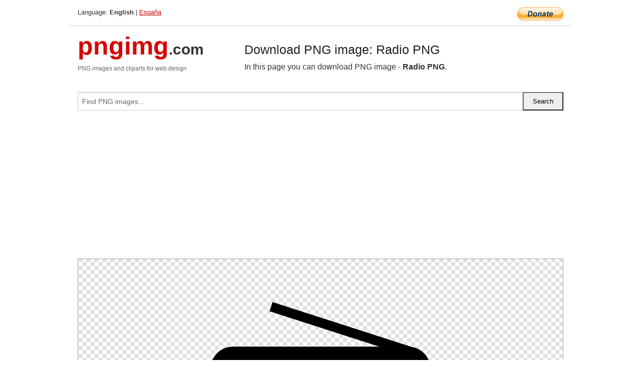

--- FILE ---
content_type: text/html; charset=UTF-8
request_url: https://pngimg.com/image/91651
body_size: 7507
content:
<!DOCTYPE html>
<html lang="en">
<head>
    <link rel="stylesheet" type="text/css" href="https://pngimg.com/distr/css/css.css"/>
    <title>Radio PNG transparent image download, size: 512x512px</title>
    <meta http-equiv="Content-Type" content="text/html; charset=utf-8"/>
    <meta name="viewport" content="width=device-width, initial-scale=1.0"/>
    <meta name="robots" content="index, follow"/>
    <meta name="keywords" content="Radio PNG size: 512x512px, Radio PNG images, PNG image: Radio PNG, free PNG image, Radio"/>
    <meta name="description" content="Radio PNG PNG image with transparent background, size: 512x512px. Radio PNG in high resolution. Download: https://pngimg.com/https://pngimg.com/uploads/radio/radio_PNG91651.png"/>
    <meta name="google-site-verification" content="qcYfEN7AYS0t2uzuv1nfdpuWns53GYFbGG0rNLsatHM"/>
    <meta property="og:locale" content="en_US"/>
    <meta property="og:type" content="article"/>
    <meta property="og:title" content="Radio PNG image with transparent background"/>
    <meta property="og:description" content="Radio PNG PNG image. You can download PNG image Radio PNG, free PNG image, Radio PNG PNG"/>
    <meta property="og:url" content="https://pngimg.com/image/91651"/>
    <meta property="og:site_name" content="pngimg.com"/>
    <meta property="og:image" content="https://pngimg.com/uploads/radio/radio_PNG91651.png"/>
    <meta name="twitter:card" content="summary"/>
    <meta name="twitter:description" content="Radio PNG PNG image. You can download PNG image Radio PNG, free PNG image, Radio PNG PNG"/>
    <meta name="twitter:title" content="Radio PNG image with transparent background"/>
    <meta name="twitter:image" content="https://pngimg.com/uploads/radio/radio_PNG91651.png"/>
    <link rel="canonical"
          href="https://pngimg.com/image/91651"/>
    <link rel="shortcut icon" href="https://pngimg.com/favicon.ico"/>
        <script async src="https://pagead2.googlesyndication.com/pagead/js/adsbygoogle.js?client=ca-pub-0593512396584361"
            crossorigin="anonymous"></script>
        <script async custom-element="amp-auto-ads"
            src="https://cdn.ampproject.org/v0/amp-auto-ads-0.1.js">
    </script>
</head>
<body>
<amp-auto-ads type="adsense"
              data-ad-client="ca-pub-0593512396584361">
</amp-auto-ads>
<div class="row bottom_border">
    <div class="large-10 small-8 columns">
        Language: <b>English</b> | <a href="https://pngimg.es">España</a>
    </div>
    <div class="large-2 small-4 columns" style="text-align: right;">
        <a href="https://www.paypal.com/donate/?hosted_button_id=H269GXHKMEZBG" target="_blank"><img
                    src="/distr/img/btn_donate_lg.gif" style="border:0" alt="Donate"/></a>
    </div>
</div>
<div class="row top-logo">
    <div class="large-4 medium-4 small-12 columns logo_div" style="text-align:left;">
        <a href="/" class="none"><span class="logo"><span class="logo_title">pngimg</span>.com</span></a>
        <h1>PNG images and cliparts for web design</h1>
    </div>
    <div class="large-8 medium-8 small-12 columns" style="text-align:left;padding-top:30px;">
        <h1>Download PNG image: Radio PNG </h1>
     In this page you can download PNG image  - <strong>Radio PNG</strong>.<br/><br/>    </div>
</div>
<div class="row">
    <div class="large-12 columns search_form_div" itemscope="" itemtype="http://schema.org/WebSite">
        <link itemprop="url" href="https://pngimg.com"/>
        <form itemprop="potentialAction" itemscope="" itemtype="http://schema.org/SearchAction" method="get"
              action="https://pngimg.com/search_image/">
            <meta itemprop="target" content="https://pngimg.com/search_image/?search_image={search_image}"/>
            <div class="row collapse search_form">
                <div class="large-11 small-9 columns">
                    <input type="text" itemprop="query-input" name="search_image" value=""
                           placeholder="Find PNG images..."/>
                </div>
                <div class="large-1 small-3 columns">
                    <input type="submit" name="search_button" value="Search"/>
                </div>
            </div>
        </form>
    </div>
</div>
<div class="row">
    <div class="large-12 columns">
        <ins class="adsbygoogle"
     style="display:block"
     data-ad-client="ca-pub-0593512396584361"
     data-ad-slot="7194450127"
     data-ad-format="auto"
     data-full-width-responsive="true"></ins>
<script>
     (adsbygoogle = window.adsbygoogle || []).push({});
</script><div class="png_big" itemscope itemtype="http://schema.org/ImageObject">
                                    <img itemprop="contentUrl" data-original="https://pngimg.com/uploads/radio/radio_PNG91651.png" src="https://pngimg.com/uploads/radio/radio_PNG91651.png" alt="Radio PNG" title="Radio PNG" style="border:0;width:auto;width: 512px;max-height:550px;">                                          
                                    <meta itemprop="representativeOfPage" content="true">
                                    <meta itemprop="fileFormat" content="image/png">                                   
                                    <meta itemprop="contentSize" content="15 kilo"/>                                   
                                    <meta itemprop="thumbnail" content="https://pngimg.com/uploads/radio/small/radio_PNG91651.png" />
                                    <meta itemprop="width" content="512" />
                                    <meta itemprop="height" content="512" />
                                    <meta itemprop="usageInfo" content="https://pngimg.com/license" />
                                    <meta itemprop="name" content="Radio PNG" />
                                    <meta itemprop="image" content="https://pngimg.com/uploads/radio/radio_PNG91651.png" />                                    
                                </div>   
                      
<div>
    <a href="/d/radio_PNG91651.png" class="download_png" target="_blank" style="width:200px;">Download PNG image</a> <br/>
    Share image: <br/>
    <div class="share-buttons">
    <button
        class="facebook"
        onClick='window.open("https://www.facebook.com/sharer.php?u=https://pngimg.com/image/91651","sharer","status=0,toolbar=0,width=650,height=500");'
        title="Share in Facebook">
    </button>    
    <button
        class="telegram"
        onClick='window.open("https://telegram.me/share/url?url=https://pngimg.com/image/91651","sharer","status=0,toolbar=0,width=650,height=500");'
        title="Share in Telegram">
    </button>
    <button
        class="pinterest"
        onClick='window.open("https://ru.pinterest.com/pin/create/button/?url=https://pngimg.com/image/91651&media=http:https://pngimg.com/uploads/radio/small/radio_PNG91651.png&description=Radio+PNG","sharer","status=0,toolbar=0,width=650,height=500");'       
        title="Pin">
    </button>
    <button
        class="twitter"
        onClick='window.open("https://twitter.com/intent/tweet?text=Radio PNG&url= https://pngimg.com/image/91651","sharer","status=0,toolbar=0,width=650,height=500");'
        title="Tweet">
    </button>
</div>

    <br/>
          <b>License:</b> <a class="black" href="https://pngimg.com/license" target="_blank">Attribution-NonCommercial 4.0 International (CC BY-NC 4.0)</a>
          <div style="font-size:12px;margin-top:8px;">
                                        
                                            Keywords: <span><a class="black" href="https://pngimg.com/uploads/radio/radio_PNG91651.png">Radio PNG size: 512x512px, Radio PNG images, PNG image: Radio PNG, free PNG image, Radio</a></span><br/>
                                            Image category: <b>Radio</b><br/>
                							Format: <strong>PNG image with alpha (transparent)</strong><br/>
                							Resolution:  512x512<br/>
                							Size:  15 kb<br/>
                                        </div>     
</div><ins class="adsbygoogle"
     style="display:block"
     data-ad-client="ca-pub-0593512396584361"
     data-ad-slot="7194450127"
     data-ad-format="auto"
     data-full-width-responsive="true"></ins>
<script>
     (adsbygoogle = window.adsbygoogle || []).push({});
</script><br/><h1>Radio PNG image with transparent background | radio_PNG91651.png</h1>   
                                        <div><span itemscope itemtype="http://schema.org/BreadcrumbList">
       <span itemprop="itemListElement" itemscope itemtype="http://schema.org/ListItem">
          <a href="/" itemprop="item"><span itemprop="name">Home</span></a>
          <meta itemprop="position" content="1" />
        </span>
         &raquo; 
         <span itemprop="itemListElement" itemscope itemtype="http://schema.org/ListItem">
           <a href="/images/electronics/" itemprop="item"><span itemprop="name">ELECTRONICS</span></a>
           <meta itemprop="position" content="2" />
         </span>
          &raquo; 
         <span itemprop="itemListElement" itemscope itemtype="http://schema.org/ListItem"> 
           <a href="/images/electronics/radio/" itemprop="item"><span itemprop="name">Radio</span></a>
           <meta itemprop="position" content="3" />
          </span>
           &raquo;  
           <span itemprop="itemListElement" itemscope itemtype="http://schema.org/ListItem">
             <a href="/image/91651" itemprop="item"><span itemprop="name">Radio PNG</span></a>
             <meta itemprop="position" content="4" />
           </span>
         </span>
           <br/><br/></div>
                                       <p>This image has format <b>transparent PNG</b> with resolution <b>512x512</b>.<br/> You can <b>download</b> this image in best resolution from this page and use it for design and web design.</p> 
                                       <p><b>Radio PNG</b> with transparent background you can download for free, just click on download button. </p>                                                                          
                                        <br/> <br/>                <!-- PNGIMG2020 vertical -->
        <ins class="adsbygoogle"
             style="display:block"
             data-ad-client="ca-pub-0593512396584361"
             data-ad-slot="2654000182"
             data-ad-format="auto"></ins>
        <script>
            (adsbygoogle = window.adsbygoogle || []).push({});
        </script>
                <div class="row">
            <div class="large-12 columns main_content">
                <h1>More images of Radio</h1><ul class="small-block-grid-2 medium-block-grid-3 large-block-grid-4" itemscope itemtype="http://schema.org/ImageGallery"><li>
        <div class="png_png png_imgs" style="padding:15px;background:#fff !important;overflow:hidden;">
            <a href="https://shutterstock.7eer.net/c/3442943/560528/1305?u=https%3A%2F%2Fwww.shutterstock.com%2Fimage-photo%2Fprofessional-microphone-headphones-radio-station-entertainment-2411760711" target="_blank"><img style="min-width:200px;max-width:242px;border:0;" src="https://image.shutterstock.com/image-photo/professional-microphone-headphones-radio-station-260nw-2411760711.jpg" alt="Professional microphone and headphones at the radio station, entertainment and communication concept"  title="Professional microphone and headphones at the radio station, entertainment and communication concept"/></a>
         </div>   
         <div class="description_div">
            <div class="img_desc"><a href="https://shutterstock.7eer.net/c/3442943/560528/1305?u=https%3A%2F%2Fwww.shutterstock.com%2Fimage-photo%2Fprofessional-microphone-headphones-radio-station-entertainment-2411760711"><b>Professional microphone and ...</b></a></div>
                                      <div class="row">
                                          <div class="large-6 columns res_size">
                                            Shutterstock.com
                                          </div>
                                          <div class="large-6 columns">
                                             <a href="https://shutterstock.7eer.net/c/3442943/560528/1305?u=https%3A%2F%2Fwww.shutterstock.com%2Fimage-photo%2Fprofessional-microphone-headphones-radio-station-entertainment-2411760711" class="download_png">Download</a>
                                          </div>
                                       </div>
               </div>  					
            </li><li>
        <div class="png_png png_imgs" style="padding:15px;background:#fff !important;overflow:hidden;">
            <a href="https://shutterstock.7eer.net/c/3442943/560528/1305?u=https%3A%2F%2Fwww.shutterstock.com%2Fimage-photo%2Fopened-mouth-microphone-modern-collage-style-2632908561" target="_blank"><img style="min-width:200px;max-width:242px;border:0;" src="https://image.shutterstock.com/image-vector/opened-mouth-microphone-modern-collage-260nw-2632908561.jpg" alt="Opened mouth and microphone. Modern collage style."  title="Opened mouth and microphone. Modern collage style."/></a>
         </div>   
         <div class="description_div">
            <div class="img_desc"><a href="https://shutterstock.7eer.net/c/3442943/560528/1305?u=https%3A%2F%2Fwww.shutterstock.com%2Fimage-photo%2Fopened-mouth-microphone-modern-collage-style-2632908561"><b>Opened mouth and microphone....</b></a></div>
                                      <div class="row">
                                          <div class="large-6 columns res_size">
                                            Shutterstock.com
                                          </div>
                                          <div class="large-6 columns">
                                             <a href="https://shutterstock.7eer.net/c/3442943/560528/1305?u=https%3A%2F%2Fwww.shutterstock.com%2Fimage-photo%2Fopened-mouth-microphone-modern-collage-style-2632908561" class="download_png">Download</a>
                                          </div>
                                       </div>
               </div>  					
            </li><li>
        <div class="png_png png_imgs" style="padding:15px;background:#fff !important;overflow:hidden;">
            <a href="https://shutterstock.7eer.net/c/3442943/560528/1305?u=https%3A%2F%2Fwww.shutterstock.com%2Fimage-photo%2Fretro-blue-radio-receiver-clipping-path-2510778713" target="_blank"><img style="min-width:200px;max-width:242px;border:0;" src="https://image.shutterstock.com/image-photo/retro-blue-radio-receiver-clipping-260nw-2510778713.jpg" alt="Retro Blue Radio Receiver with Clipping Path Isolated on White Background."  title="Retro Blue Radio Receiver with Clipping Path Isolated on White Background."/></a>
         </div>   
         <div class="description_div">
            <div class="img_desc"><a href="https://shutterstock.7eer.net/c/3442943/560528/1305?u=https%3A%2F%2Fwww.shutterstock.com%2Fimage-photo%2Fretro-blue-radio-receiver-clipping-path-2510778713"><b>Retro Blue Radio Receiver wi...</b></a></div>
                                      <div class="row">
                                          <div class="large-6 columns res_size">
                                            Shutterstock.com
                                          </div>
                                          <div class="large-6 columns">
                                             <a href="https://shutterstock.7eer.net/c/3442943/560528/1305?u=https%3A%2F%2Fwww.shutterstock.com%2Fimage-photo%2Fretro-blue-radio-receiver-clipping-path-2510778713" class="download_png">Download</a>
                                          </div>
                                       </div>
               </div>  					
            </li><li>
        <div class="png_png png_imgs" style="padding:15px;background:#fff !important;overflow:hidden;">
            <a href="https://shutterstock.7eer.net/c/3442943/560528/1305?u=https%3A%2F%2Fwww.shutterstock.com%2Fimage-photo%2Fpodcast-icon-set-microphone-headphones-sound-2604092703" target="_blank"><img style="min-width:200px;max-width:242px;border:0;" src="https://image.shutterstock.com/image-vector/podcast-icon-set-microphone-headphones-260nw-2604092703.jpg" alt="Podcast Icon set. Microphone, Headphones, Sound Waves, Recording Studio, Audio Waveform and Play Button"  title="Podcast Icon set. Microphone, Headphones, Sound Waves, Recording Studio, Audio Waveform and Play Button"/></a>
         </div>   
         <div class="description_div">
            <div class="img_desc"><a href="https://shutterstock.7eer.net/c/3442943/560528/1305?u=https%3A%2F%2Fwww.shutterstock.com%2Fimage-photo%2Fpodcast-icon-set-microphone-headphones-sound-2604092703"><b>Podcast Icon set. Microphone...</b></a></div>
                                      <div class="row">
                                          <div class="large-6 columns res_size">
                                            Shutterstock.com
                                          </div>
                                          <div class="large-6 columns">
                                             <a href="https://shutterstock.7eer.net/c/3442943/560528/1305?u=https%3A%2F%2Fwww.shutterstock.com%2Fimage-photo%2Fpodcast-icon-set-microphone-headphones-sound-2604092703" class="download_png">Download</a>
                                          </div>
                                       </div>
               </div>  					
            </li><li itemprop="associatedMedia" itemscope itemtype="http://schema.org/ImageObject">
                            <meta itemprop="fileFormat" content="image/png">
                            <link itemprop="contentUrl" href="https://pngimg.com/uploads/radio/radio_PNG19270.png">
                            <meta itemprop="keywords" content="Radio PNG">
            						<div class="png_png png_imgs">
                                      <a itemprop="url" href="https://pngimg.com/image/19270" title="Radio PNG" target="_blank"><img itemprop="thumbnail" src="https://pngimg.com/uploads/radio/small/radio_PNG19270.png" data-original="https://pngimg.com/uploads/radio/small/radio_PNG19270.png" alt="Radio PNG" style="padding-top:10px;border:0;" title="Radio PNG" /></a>
                                    </div>   
                                    <div class="description_div">
                                      <div class="img_desc" itemprop="description"><a href="https://pngimg.com/image/19270"><b>Radio PNG</b></a></div>
                                      
                                      <div class="row">
                                          <div class="large-6 columns res_size">
                                             Res.: 2256x2400 <br/> Size: 634 kb
                                          </div>
                                          <div class="large-6 columns">
                                             <a href="https://pngimg.com/image/19270" class="download_png">Download</a>
                                          </div>
                                      </div>                                     
                                    </div>  						
            				</li><li itemprop="associatedMedia" itemscope itemtype="http://schema.org/ImageObject">
                            <meta itemprop="fileFormat" content="image/png">
                            <link itemprop="contentUrl" href="https://pngimg.com/uploads/radio/radio_PNG91643.png">
                            <meta itemprop="keywords" content="Radio PNG">
            						<div class="png_png png_imgs">
                                      <a itemprop="url" href="https://pngimg.com/image/91643" title="Radio PNG" target="_blank"><img itemprop="thumbnail" src="https://pngimg.com/uploads/radio/small/radio_PNG91643.png" data-original="https://pngimg.com/uploads/radio/small/radio_PNG91643.png" alt="Radio PNG" style="padding-top:10px;border:0;" title="Radio PNG" /></a>
                                    </div>   
                                    <div class="description_div">
                                      <div class="img_desc" itemprop="description"><a href="https://pngimg.com/image/91643"><b>Radio PNG</b></a></div>
                                      
                                      <div class="row">
                                          <div class="large-6 columns res_size">
                                             Res.: 651x450 <br/> Size: 148 kb
                                          </div>
                                          <div class="large-6 columns">
                                             <a href="https://pngimg.com/image/91643" class="download_png">Download</a>
                                          </div>
                                      </div>                                     
                                    </div>  						
            				</li><li itemprop="associatedMedia" itemscope itemtype="http://schema.org/ImageObject">
                            <meta itemprop="fileFormat" content="image/png">
                            <link itemprop="contentUrl" href="https://pngimg.com/uploads/radio/radio_PNG91614.png">
                            <meta itemprop="keywords" content="Radio PNG">
            						<div class="png_png png_imgs">
                                      <a itemprop="url" href="https://pngimg.com/image/91614" title="Radio PNG" target="_blank"><img itemprop="thumbnail" src="https://pngimg.com/uploads/radio/small/radio_PNG91614.png" data-original="https://pngimg.com/uploads/radio/small/radio_PNG91614.png" alt="Radio PNG" style="padding-top:10px;border:0;" title="Radio PNG" /></a>
                                    </div>   
                                    <div class="description_div">
                                      <div class="img_desc" itemprop="description"><a href="https://pngimg.com/image/91614"><b>Radio PNG</b></a></div>
                                      
                                      <div class="row">
                                          <div class="large-6 columns res_size">
                                             Res.: 453x426 <br/> Size: 190 kb
                                          </div>
                                          <div class="large-6 columns">
                                             <a href="https://pngimg.com/image/91614" class="download_png">Download</a>
                                          </div>
                                      </div>                                     
                                    </div>  						
            				</li><li itemprop="associatedMedia" itemscope itemtype="http://schema.org/ImageObject">
                            <meta itemprop="fileFormat" content="image/png">
                            <link itemprop="contentUrl" href="https://pngimg.com/uploads/radio/radio_PNG91647.png">
                            <meta itemprop="keywords" content="Radio PNG">
            						<div class="png_png png_imgs">
                                      <a itemprop="url" href="https://pngimg.com/image/91647" title="Radio PNG" target="_blank"><img itemprop="thumbnail" src="https://pngimg.com/uploads/radio/small/radio_PNG91647.png" data-original="https://pngimg.com/uploads/radio/small/radio_PNG91647.png" alt="Radio PNG" style="padding-top:10px;border:0;" title="Radio PNG" /></a>
                                    </div>   
                                    <div class="description_div">
                                      <div class="img_desc" itemprop="description"><a href="https://pngimg.com/image/91647"><b>Radio PNG</b></a></div>
                                      
                                      <div class="row">
                                          <div class="large-6 columns res_size">
                                             Res.: 362x305 <br/> Size: 151 kb
                                          </div>
                                          <div class="large-6 columns">
                                             <a href="https://pngimg.com/image/91647" class="download_png">Download</a>
                                          </div>
                                      </div>                                     
                                    </div>  						
            				</li><li itemprop="associatedMedia" itemscope itemtype="http://schema.org/ImageObject">
                            <meta itemprop="fileFormat" content="image/png">
                            <link itemprop="contentUrl" href="https://pngimg.com/uploads/radio/radio_PNG91618.png">
                            <meta itemprop="keywords" content="Radio PNG">
            						<div class="png_png png_imgs">
                                      <a itemprop="url" href="https://pngimg.com/image/91618" title="Radio PNG" target="_blank"><img itemprop="thumbnail" src="https://pngimg.com/uploads/radio/small/radio_PNG91618.png" data-original="https://pngimg.com/uploads/radio/small/radio_PNG91618.png" alt="Radio PNG" style="padding-top:10px;border:0;" title="Radio PNG" /></a>
                                    </div>   
                                    <div class="description_div">
                                      <div class="img_desc" itemprop="description"><a href="https://pngimg.com/image/91618"><b>Radio PNG</b></a></div>
                                      
                                      <div class="row">
                                          <div class="large-6 columns res_size">
                                             Res.: 500x500 <br/> Size: 19 kb
                                          </div>
                                          <div class="large-6 columns">
                                             <a href="https://pngimg.com/image/91618" class="download_png">Download</a>
                                          </div>
                                      </div>                                     
                                    </div>  						
            				</li><li itemprop="associatedMedia" itemscope itemtype="http://schema.org/ImageObject">
                            <meta itemprop="fileFormat" content="image/png">
                            <link itemprop="contentUrl" href="https://pngimg.com/uploads/radio/radio_PNG19296.png">
                            <meta itemprop="keywords" content="Radio PNG">
            						<div class="png_png png_imgs">
                                      <a itemprop="url" href="https://pngimg.com/image/19296" title="Radio PNG" target="_blank"><img itemprop="thumbnail" src="https://pngimg.com/uploads/radio/small/radio_PNG19296.png" data-original="https://pngimg.com/uploads/radio/small/radio_PNG19296.png" alt="Radio PNG" style="padding-top:10px;border:0;" title="Radio PNG" /></a>
                                    </div>   
                                    <div class="description_div">
                                      <div class="img_desc" itemprop="description"><a href="https://pngimg.com/image/19296"><b>Radio PNG</b></a></div>
                                      
                                      <div class="row">
                                          <div class="large-6 columns res_size">
                                             Res.: 300x300 <br/> Size: 43 kb
                                          </div>
                                          <div class="large-6 columns">
                                             <a href="https://pngimg.com/image/19296" class="download_png">Download</a>
                                          </div>
                                      </div>                                     
                                    </div>  						
            				</li><li itemprop="associatedMedia" itemscope itemtype="http://schema.org/ImageObject">
                            <meta itemprop="fileFormat" content="image/png">
                            <link itemprop="contentUrl" href="https://pngimg.com/uploads/radio/radio_PNG91611.png">
                            <meta itemprop="keywords" content="Radio PNG">
            						<div class="png_png png_imgs">
                                      <a itemprop="url" href="https://pngimg.com/image/91611" title="Radio PNG" target="_blank"><img itemprop="thumbnail" src="https://pngimg.com/uploads/radio/small/radio_PNG91611.png" data-original="https://pngimg.com/uploads/radio/small/radio_PNG91611.png" alt="Radio PNG" style="padding-top:10px;border:0;" title="Radio PNG" /></a>
                                    </div>   
                                    <div class="description_div">
                                      <div class="img_desc" itemprop="description"><a href="https://pngimg.com/image/91611"><b>Radio PNG</b></a></div>
                                      
                                      <div class="row">
                                          <div class="large-6 columns res_size">
                                             Res.: 512x512 <br/> Size: 11 kb
                                          </div>
                                          <div class="large-6 columns">
                                             <a href="https://pngimg.com/image/91611" class="download_png">Download</a>
                                          </div>
                                      </div>                                     
                                    </div>  						
            				</li><li itemprop="associatedMedia" itemscope itemtype="http://schema.org/ImageObject">
                            <meta itemprop="fileFormat" content="image/png">
                            <link itemprop="contentUrl" href="https://pngimg.com/uploads/radio/radio_PNG91660.png">
                            <meta itemprop="keywords" content="Radio PNG">
            						<div class="png_png png_imgs">
                                      <a itemprop="url" href="https://pngimg.com/image/91660" title="Radio PNG" target="_blank"><img itemprop="thumbnail" src="https://pngimg.com/uploads/radio/small/radio_PNG91660.png" data-original="https://pngimg.com/uploads/radio/small/radio_PNG91660.png" alt="Radio PNG" style="padding-top:10px;border:0;" title="Radio PNG" /></a>
                                    </div>   
                                    <div class="description_div">
                                      <div class="img_desc" itemprop="description"><a href="https://pngimg.com/image/91660"><b>Radio PNG</b></a></div>
                                      
                                      <div class="row">
                                          <div class="large-6 columns res_size">
                                             Res.: 2621x1628 <br/> Size: 6291 kb
                                          </div>
                                          <div class="large-6 columns">
                                             <a href="https://pngimg.com/image/91660" class="download_png">Download</a>
                                          </div>
                                      </div>                                     
                                    </div>  						
            				</li></ul>            </div>
        </div>
        <div class="large-12 columns main_content">
            <h1>Radio</h1><p>
	 <strong>Radio </strong>is the technology of signaling and communicating using radio waves. Radio waves are electromagnetic waves of frequency between 30 hertz (Hz) and 300 gigahertz (GHz). They are generated by an electronic device called a transmitter connected to an antenna which radiates the waves, and received by a radio receiver connected to another antenna. Radio is very widely used in modern technology, in radio communication, radar, radio navigation, remote control, remote sensing and other applications. In radio communication, used in radio and television broadcasting, cell phones, two-way radios, wireless networking and satellite communication among numerous other uses, radio waves are used to carry information across space from a transmitter to a receiver, by modulating the radio signal (impressing an information signal on the radio wave by varying some aspect of the wave) in the transmitter. In radar, used to locate and track objects like aircraft, ships, spacecraft and missiles, a beam of radio waves emitted by a radar transmitter reflects off the target object, and the reflected waves reveal the object's location. In radio navigation systems such as GPS and VOR, a mobile receiver receives radio signals from navigational radio beacons whose position is known, and by precisely measuring the arrival time of the radio waves the receiver can calculate its position on Earth. In wireless radio remote control devices like drones, garage door openers, and keyless entry systems, radio signals transmitted from a controller device control the actions of a remote device.
</p>
<p>
	 Applications of radio waves which do not involve transmitting the waves significant distances, such as RF heating used in industrial processes and microwave ovens, and medical uses such as diathermy and MRI machines, are not usually called radio. The noun radio is also used to mean a broadcast radio receiver.
</p>
<p>
	 Radio waves were first identified and studied by German physicist Heinrich Hertz in 1886. The first practical radio transmitters and receivers were developed around 1895-6 by Italian Guglielmo Marconi, and radio began to be used commercially around 1900. To prevent interference between users, the emission of radio waves is strictly regulated by law, coordinated by an international body called the International Telecommunications Union (ITU), which allocates frequency bands in the radio spectrum for different uses.
</p>
<p>
	 Radio waves are radiated by electric charges undergoing acceleration. They are generated artificially by time varying electric currents, consisting of electrons flowing back and forth in a metal conductor called an antenna, thus accelerating. In transmission, a transmitter generates an alternating current of radio frequency which is applied to an antenna. The antenna radiates the power in the current as radio waves. When the waves strike the antenna of a radio receiver, they push the electrons in the metal back and forth, inducing a tiny alternating current. The radio receiver connected to the receiving antenna detects this oscillating current and amplifies it.
</p>
<p>
	 As they travel farther from the transmitting antenna, radio waves spread out so their signal strength (intensity in watts per square meter) decreases, so radio transmissions can only be received within a limited range of the transmitter, the distance depending on the transmitter power, antenna radiation pattern, receiver sensitivity, noise level, and presence of obstructions between transmitter and receiver. An omnidirectional antenna transmits or receives radio waves in all directions, while a directional antenna or high gain antenna transmits radio waves in a beam in a particular direction, or receives waves from only one direction.
</p>
<p>
	 Radio waves travel through a vacuum at the speed of light, and in air at very close to the speed of light, so the wavelength of a radio wave, the distance in meters between adjacent crests of the wave, is inversely proportional to its frequency.
</p>
<p>
	 The other types of electromagnetic waves besides radio waves; infrared, visible light, ultraviolet, X-rays and gamma rays, are also able to carry information and be used for communication. The wide use of radio waves for telecommunication is mainly due to their desirable propagation properties stemming from their large wavelength. Radio waves have the ability to pass through the atmosphere, foliage, and most building materials, and by diffraction can bend around obstructions, and unlike other electromagnetic waves they tend to be scattered rather than absorbed by objects larger than their wavelength.
</p>
<p>
	 A modulated radio wave, carrying an information signal, occupies a range of frequencies. See diagram. The information (modulation) in a radio signal is usually concentrated in narrow frequency bands called sidebands (SB) just above and below the carrier frequency. The width in hertz of the frequency range that the radio signal occupies, the highest frequency minus the lowest frequency, is called its bandwidth (BW). For any given signal-to-noise ratio, an amount of bandwidth can carry the same amount of information (data rate in bits per second) regardless of where in the radio frequency spectrum it is located, so bandwidth is a measure of information-carrying capacity. The bandwidth required by a radio transmission depends on the data rate of the information (modulation signal) being sent, and the spectral efficiency of the modulation method used; how much data it can transmit in each kilohertz of bandwidth. Different types of information signals carried by radio have different data rates. For example, a television (video) signal has a greater data rate than an audio signal.
</p>
<p>
	 The radio spectrum, the total range of radio frequencies that can be used for communication in a given area, is a limited resource. Each radio transmission occupies a portion of the total bandwidth available. Radio bandwidth is regarded as an economic good which has a monetary cost and is in increasing demand. In some parts of the radio spectrum the right to use a frequency band or even a single radio channel is bought and sold for millions of dollars. So there is an incentive to employ technology to minimize the bandwidth used by radio services.
</p>
<p>
	 In recent years there has been a transition from analog to digital radio transmission technologies. Part of the reason for this is that digital modulation can often transmit more information (a greater data rate) in a given bandwidth than analog modulation, by using data compression algorithms, which reduce redundancy in the data to be sent, and more efficient modulation. Other reasons for the transition is that digital modulation has greater noise immunity than analog, digital signal processing chips have more power and flexibility than analog circuits, and a wide variety of types of information can be transmitted using the same digital modulation.
</p>
<p>
	 Because it is a fixed resource which is in demand by an increasing number of users, the radio spectrum has become increasingly congested in recent decades, and the need to use it more effectively is driving many additional radio innovations such as trunked radio systems, spread spectrum (ultra-wideband) transmission, frequency reuse, dynamic spectrum management, frequency pooling, and cognitive radio.
</p>
<p>
	 Broadcasting is the one-way transmission of information from a radio transmitter to receivers belonging to a public audience. Since the radio waves become weaker with distance, a broadcasting station can only be received within a limited distance of its transmitter. Systems which broadcast from satellites can generally be received over an entire country or continent. Older terrestrial radio and television is paid for by commercial advertising or governments. In subscription systems like satellite television and satellite radio the customer pays a monthly fee. In these systems the radio signal is encrypted and can only be decrypted by the receiver, which is controlled by the company and can be deactivated if the customer doesn't pay his bill.
</p>
<p>
	 Broadcasting uses several parts of the radio spectrum, depending on the type of signals transmitted and the desired target audience. Longwave and medium wave signals can give reliable coverage of areas several hundred kilometres across, but have more limited information carrying capacity and so work best with audio signals (speech and music), and the sound quality can be degraded by radio noise from natural and artificial sources. The shortwave bands have greater potential range, but are more subject to interference by distant stations and varying atmospheric conditions that affect reception.
</p>
<p>
	 In the very high frequency band, greater than 30 megahertz, the Earth's atmosphere has less of an effect on the range of signals, and line-of-sight propagation becomes the principle mode. These higher frequencies permit the great bandwidth required for television broadcasting. Since natural and artificial noise sources are less present at these frequencies, high-quality audio transmission is possible, using frequency modulation.
</p>
<p>
	   In this page you can download free PNG images: <strong>Radio PNG images free download</strong>
</p>        </div>
    </div>
</div>
</div>
<!-- Google tag (gtag.js) -->
<script async src="https://www.googletagmanager.com/gtag/js?id=G-9TJPV0DEQB"></script>
<script>
    window.dataLayer = window.dataLayer || [];
    function gtag(){dataLayer.push(arguments);}
    gtag('js', new Date());

    gtag('config', 'G-9TJPV0DEQB');
</script></body>
</html>



--- FILE ---
content_type: text/html; charset=utf-8
request_url: https://www.google.com/recaptcha/api2/aframe
body_size: 268
content:
<!DOCTYPE HTML><html><head><meta http-equiv="content-type" content="text/html; charset=UTF-8"></head><body><script nonce="_qII4wYUqnl8J77R7rX5gg">/** Anti-fraud and anti-abuse applications only. See google.com/recaptcha */ try{var clients={'sodar':'https://pagead2.googlesyndication.com/pagead/sodar?'};window.addEventListener("message",function(a){try{if(a.source===window.parent){var b=JSON.parse(a.data);var c=clients[b['id']];if(c){var d=document.createElement('img');d.src=c+b['params']+'&rc='+(localStorage.getItem("rc::a")?sessionStorage.getItem("rc::b"):"");window.document.body.appendChild(d);sessionStorage.setItem("rc::e",parseInt(sessionStorage.getItem("rc::e")||0)+1);localStorage.setItem("rc::h",'1769113696292');}}}catch(b){}});window.parent.postMessage("_grecaptcha_ready", "*");}catch(b){}</script></body></html>